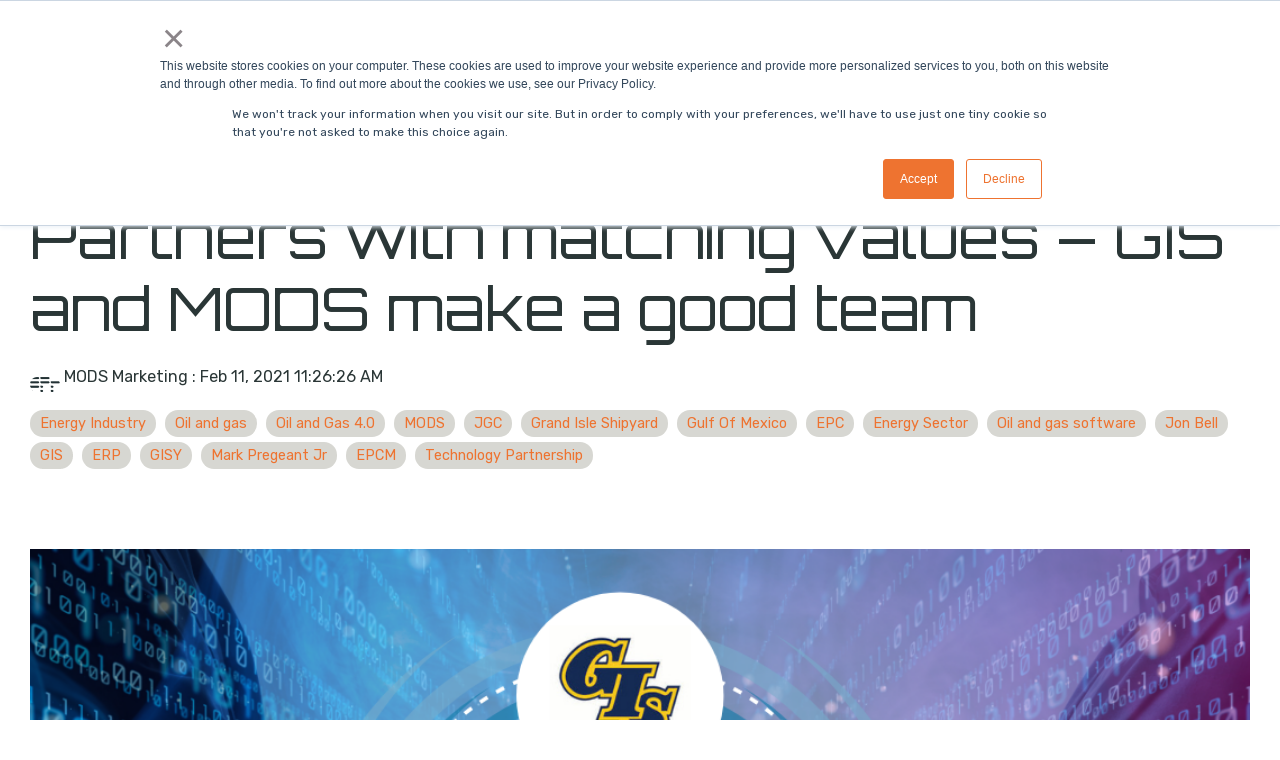

--- FILE ---
content_type: text/css
request_url: https://www.mods.solutions/hubfs/hub_generated/template_assets/1/148429107247/1769526225011/template_child.css
body_size: 145
content:
/* @import url('http://example.com/example_style.css'); */

/***********************************************/
/* CSS @imports must be at the top of the file */

/*****************************************/
font-family: 'Orbitron', sans-serif;
 src: url('https://7451852.fs1.hubspotusercontent-na1.net/hubfs/7451852/Fonts/Orbitron-Regular.ttf') format('eot'), url('full-link-to-font-file.woff') format('woff'), url('full-link-to-font-file.ttf') format('truetype');
}


.hhs-flexi-card-mod a.flexi-card-outer {
    display: flex !important;
}

/******  WEBSITE HEADINGS ******/
h1 {font-family: 'Orbitron', sans-serif !important;}
h2 {font-family: 'Orbitron', sans-serif !important;}
h3 {font-family: 'Orbitron', sans-serif !important;}
h4 {font-family: 'Orbitron', sans-serif !important;}
h5 {font-family: 'Orbitron', sans-serif !important;}
h6 {font-family: 'Orbitron', sans-serif !important;}
/****** PARAGRAPHS AND LISTS ******/
p {font-family: 'Rubik', sans-serif !important;}
li, ol {font-family: 'Rubik', sans-serif !important;}
blockquote {font-family: 'Rubik', sans-serif !important;}
/******  BLOG HEADINGS ******/
h1.blog-post__title {font-family: 'Orbitron', sans-serif !important;}
.blog-post h2 {font-family: 'Orbitron', sans-serif !important;}
.blog-post h3 {font-family: 'Orbitron', sans-serif !important;}
.blog-post h4 {font-family: 'Orbitron', sans-serif !important;}
.blog-post h5 {font-family: 'Orbitron', sans-serif !important;}
.blog-post h6 {font-family: 'Orbitron', sans-serif !important;}
/****** BLOG PARAGRAPHS AND LISTS ******/
#comments-listing .comment-body p,
.blog-post p,
.blog-post span {font-family: 'Rubik', sans-serif !important;}
.blog-post li, .blog-post ol {font-family: 'Rubik', sans-serif !important;}
/****** CALLS TO ACTION ******/
.cta-primary,
.cta-primary:active,
.hhs-header-menu .hs-menu-wrapper.hs-menu-flow-horizontal>ul li .mega-menu a.cta-primary,
.hhs-top-bar .hs-menu-wrapper.hs-menu-flow-horizontal>ul li .mega-menu a.cta-primary,
.hhs-alt-nav .hhs-header-menu .hs-menu-wrapper.hs-menu-flow-horizontal>ul li .mega-menu a.cta-primary 
  {font-family: 'Orbitron', sans-serif !important;}
.cta-secondary,
.cta-secondary:active,
.hhs-header-menu .hs-menu-wrapper.hs-menu-flow-horizontal>ul li .mega-menu a.cta-secondary,
.hhs-top-bar .hs-menu-wrapper.hs-menu-flow-horizontal>ul li .mega-menu a.cta-secondary,
.hhs-alt-nav .hhs-header-menu .hs-menu-wrapper.hs-menu-flow-horizontal>ul li .mega-menu a.cta-secondary
  {font-family: 'Orbitron', sans-serif !important;}
.cta-tertiary,
.cta-tertiary:active,
.hhs-header-menu .hs-menu-wrapper.hs-menu-flow-horizontal>ul li .mega-menu a.cta-tertiary,
.hhs-top-bar .hs-menu-wrapper.hs-menu-flow-horizontal>ul li .mega-menu a.cta-tertiary,
.hhs-alt-nav .hhs-header-menu .hs-menu-wrapper.hs-menu-flow-horizontal>ul li .mega-menu a.cta-tertiary
  {font-family: 'Orbitron', sans-serif !important;}
/****** FORM ELEMENTS ******/
.hs-button,
.button--primary {font-family: 'Orbitron', sans-serif !important;}
.submit-alt .hs-button,
.submit-alt .button--primary {font-family: 'Orbitron', sans-serif !important;}
/* INPUT TEXT FIELD */
form,
.submitted-message,
select,
.hs-input {font-family: 'Orbitron', sans-serif !important;}
/* FORM LABEL */
.hs-fieldtype-checkbox > label,
.hs-form label {font-family: 'Orbitron', sans-serif !important;}

/* CHECKBOX AND RADIO BUTTONS */
.hs_radio_buttons .hs-form-radio label,
.hs_single_checkbox label,
.hs-form label.hs-form-radio-display span,
.hs-fieldtype-checkbox .hs-form-checkbox label,
.hs-form-booleancheckbox label 
  {font-family: 'Orbitron', sans-serif !important;}

/* HELP TEXT */
.hs-form legend {font-family: 'Orbitron', sans-serif !important;}

/* GDPR TEXT */
.legal-consent-container,
.legal-consent-container p {font-family: 'Orbitron', sans-serif !important;}

/* ERROR MESSAGE */
.hs-error-msgs label {font-family: 'Orbitron', sans-serif !important;}

/* HEADER */
.hhs-lang-switch .lang_list_class li a,
.hhs-top-bar .hs-menu-wrapper.hs-menu-flow-horizontal>ul li a,
.hhs-header-menu .hs-menu-wrapper.hs-menu-flow-horizontal>ul li a {
  font-family: 'Orbitron', sans-serif !important;
  
}

/* FOOTER  */
.hhs-foot-rss h5, .hhs-foot-nav-col h5 {
  font-family: 'Orbitron', sans-serif !important;
}

.hhs-foot-nav-col .hs-menu-wrapper.hs-menu-flow-horizontal > ul li a {
  font-family: 'Orbitron', sans-serif !important;
}